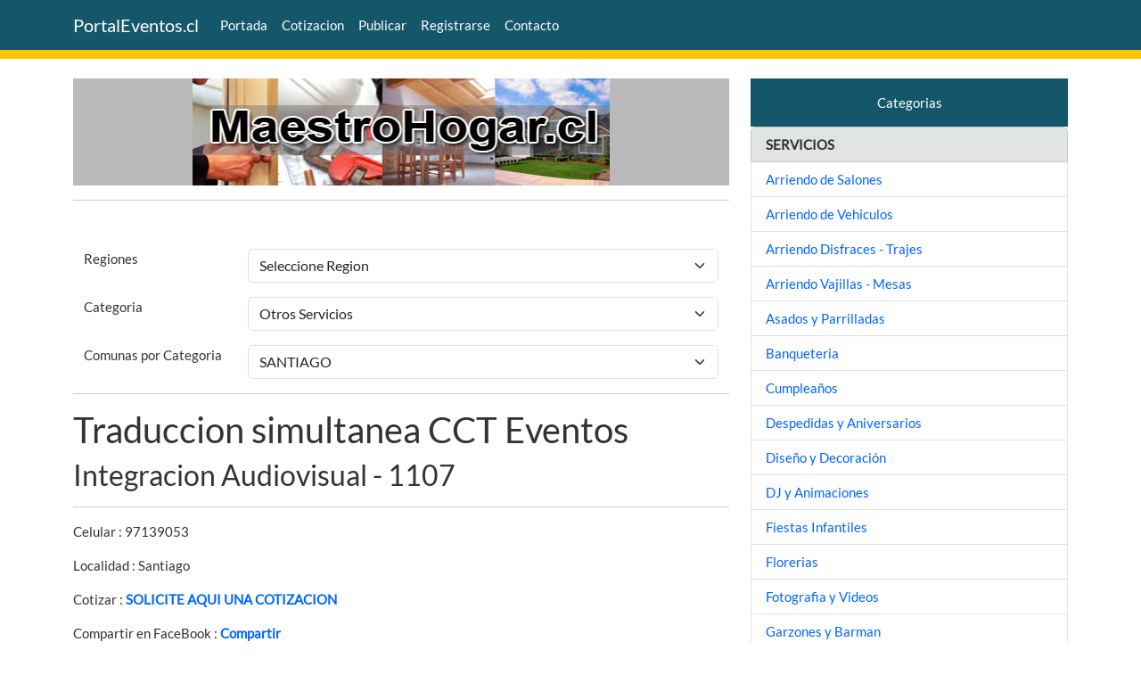

--- FILE ---
content_type: text/html; charset=UTF-8
request_url: https://portaleventos.cl/anuncio/1107/otros-servicios-traduccion-simultanea-cct-eventos-santiago/
body_size: 5388
content:
<!DOCTYPE html>
	
<html lang="es-CL" prefix="og: http://ogp.me/ns#"><head>
<!-- Indice compatible -->
<meta charset="UTF-8">

<base href="https://portaleventos.cl/">
<meta http-equiv="x-ua-compatible" content="ie=edge">
<meta name="viewport" content="width=device-width, initial-scale=1.0">
<title>Traduccion simultanea cct eventos</title>
<meta name="description"  content="Santiago. Integración Audiovisual posee una oficina y showroom ubicada en Rodo 1927 Providencia y una oficina ubicada en Grand Hyatt Hotel, siendo así el">
<meta name="keywords" content="fiesta, cumpleaños, musica, bebestibles,decoracion">
<meta name="date" content="2013-02-12"><meta name="author"    content="https://portaleventos.cl">
<meta name="copyright" content="https://portaleventos.cl">
<meta name="robots"    content="index, all, follow">
<meta name="googlebot" content="index, all, follow">
<meta name="bingbot"   content="index, all, follow">
<meta name="msvalidate.01" content="E0267B3EB828291C6A76130694C87F1A">
<meta name="revised"   content="19/11/2025"> 
<link rel='dns-prefetch' href="//portaleventos.cl">
<link rel="preconnect" href="https://portaleventos.cl">
<link rel="preconnect" href="https://cdn.jsdelivr.net">  
<link href="https://cdn.jsdelivr.net/npm/bootstrap@5.3.8/dist/css/bootstrap.min.css" rel="stylesheet" integrity="sha384-sRIl4kxILFvY47J16cr9ZwB07vP4J8+LH7qKQnuqkuIAvNWLzeN8tE5YBujZqJLB" crossorigin="anonymous">
<link href='https://portaleventos.cl/css/add1.css' rel="stylesheet">
<link href='https://portaleventos.cl/css/add2.min.css' rel="stylesheet">
<link rel="canonical"     href="https://portaleventos.cl/anuncio/1107/otros-servicios-traduccion-simultanea-cct-eventos-santiago/">
<link rel="icon" type="image/x-icon" href="https://portaleventos.cl/favicon.ico">
<!-- Open Graph data -->
<meta property="og:url"         content="https://portaleventos.cl/anuncio/1107/otros-servicios-traduccion-simultanea-cct-eventos-santiago/">
<meta property="og:title"       content="Traduccion simultanea cct eventos">
<meta property="og:image"       content="https://portaleventos.cl/imagenes/imagen-00.jpg">
<meta property="og:image:secure_url" content="https://portaleventos.cl/imagenes/imagen-00.jpg">
<meta property="og:image:type" content="image/jpeg">
<meta property="og:description" content="Santiago. Integración Audiovisual posee una oficina y showroom ubicada en Rodo 1927 Providencia y una oficina ubicada en Grand Hyatt Hotel, siendo así el principal proveedor de servicios audiovisuales para todo tipo de eventos que se realice en este.">
<meta property="og:site_name"   content="PortalEventos.cl">
<meta property="fb:app_id"   	content="">
<meta property="og:locale"      content="es_CL">        
<meta property="og:type"        content="product">
<meta property="og:updated_time"  content="2013-02-12"><meta property="article:modified_time"  content="2013-02-12"><meta property="og:image:width" content="640">
<meta property="og:image:height" content="480">
</head>
<body>
<nav class="navbar navbar-dark navbar-expand-lg bg-primary fixed-top">
<div class="container">
<a class="navbar-brand" href="https://portaleventos.cl">PortalEventos.cl</a>
<button class="navbar-toggler" type="button" data-bs-toggle="collapse" data-bs-target="#navbarSupportedContent" aria-controls="navbarSupportedContent" aria-expanded="false" aria-label="Toggle navigation">
<span class="navbar-toggler-icon"></span>
</button>
<div class="collapse navbar-collapse" id="navbarSupportedContent">
<ul class="navbar-nav me-auto mb-0 mb-lg-0">
<li class="nav-item"><a class="nav-link active" href="https://portaleventos.cl/" target="_self" rel="noreferrer">Portada</a></li>
<li class="nav-item"><a class="nav-link active" href="https://portaleventos.cl/cotizacion/">Cotizacion</a></li>
<li class="nav-item"><a class="nav-link active" href="https://portaleventos.cl/publicar/" target="_self" rel="noreferrer">Publicar</a></li>
<li class="nav-item"><a class="nav-link active" href="https://portaleventos.cl/registrarse/" target="_self" rel="noreferrer">Registrarse</a></li>
<li class="nav-item"><a class="nav-link active" href="https://portaleventos.cl/contacto/" target="_self" rel="noreferrer">Contacto</a></li>
</ul>
</div>
</div>
</nav>
<br><br>
<div style="background: #ffc600">&nbsp;</div>
<br>	
<!-- <div class="container"> -->
<main>
<div class="container">
</div>
<!--<div class="container"> -->
		<!-- </div> --> 							<!-- <div class="container"> --> 							
<div class="container">
<div class="row"> 
<div class="col-xs-12 col-sm-12 col-md-12 col-lg-8 col-xl-8">
        <div class="row"><div class="col-sm-12"><div style="text-align: center; background-color:#B9B9B9">
<a href="https://maestrohogar.cl" target="_blank" rel="noopener"><img src="banner_rotador/maestrohogar-468x120.jpg" fetchpriority="high"  class="img-fluid"
 width="468" height="120"
 Alt="MaestroHogar.cl"
 title="MaestroHogar.cl">
</a>
<br>
</div>
<hr></div></div>
    <br>
    <div class="container mt-3"><div class="row justify-content-center"><div class="col-sm-3"><label for="regionSelect">Regiones</label></div><div class="col-sm-9"><select class="form-select" id="regionSelect" onchange="redirigirRegion()"><option value="">Seleccione Region</option><option value="/anuncios-publicados-en-region-de-tarapaca/">Region de Tarapacá</option><option value="/anuncios-publicados-en-region-de-coquimbo/">Region de Coquimbo</option><option value="/anuncios-publicados-en-region-de-valparaiso/">Region de Valparaiso</option><option value="/anuncios-publicados-en-region-de-ohiggins/">Region de OHiggins</option><option value="/anuncios-publicados-en-region-del-maule/">Region del Maule</option><option value="/anuncios-publicados-en-region-del-biobio/">Region del Biobío</option><option value="/anuncios-publicados-en-region-de-la-araucania/">Region de La Araucanía</option><option value="/anuncios-publicados-en-region-de-los-lagos/">Region de Los Lagos</option><option value="/anuncios-publicados-en-region-de-aysen/">Region de Aysén</option><option value="/anuncios-publicados-en-region-de-magallanes/">Region de Magallanes</option><option value="/anuncios-publicados-en-region-metropolitana/">Region Metropolitana</option><option value="/anuncios-publicados-en-region-de-arica-y-parinacota/">Region de Arica y Parinacota</option></select></div></div></div><script>
function redirigirRegion() {
    var select = document.getElementById("regionSelect");
    var pagina = select.value;
    if (pagina) {
        window.location.href = pagina;
    }
}
</script><div class="container mt-3"><div class="row justify-content-center"><div class="col-sm-3"><label for="categoriaSelect">Categoria</label></div><div class="col-sm-9"><select class="form-select" id="categoriaSelect" onchange="redirigirCategoria()"><option value="">Seleccione Categoria</option><option value="" style="background-color:#D6D4D4;color:#000;" disabled="disabled">SERVICIOS</option><option value="/arriendo-de-salones/">Arriendo de Salones</option><option value="/arriendo-de-vehiculos/">Arriendo de Vehiculos</option><option value="/arriendo-disfraces-trajes/">Arriendo Disfraces  - Trajes</option><option value="/arriendo-vajillas-mesas/">Arriendo Vajillas - Mesas</option><option value="/asados-y-parrilladas/">Asados y Parrilladas</option><option value="/banqueteria/">Banqueteria</option><option value="/cumpleanos/">Cumpleaños</option><option value="/despedidas-y-aniversarios/">Despedidas y Aniversarios</option><option value="/diseno-y-decoracion/">Diseño y Decoración</option><option value="/dj-y-animaciones/">DJ y Animaciones</option><option value="/fiestas-infantiles/">Fiestas Infantiles</option><option value="/florerias/">Florerias </option><option value="/fotografia-y-videos/">Fotografia y Videos </option><option value="/garzones-y-barman/">Garzones y Barman</option><option value="/implementacion-de-sonido/">Implementacion de Sonido</option><option value="/juegos-infantiles/">Juegos Infantiles</option><option value="/locutores-y-animadores/">Locutores y Animadores</option><option value="/maquilladores-y-estilistas/">Maquilladores y Estilistas</option><option value="/matrimonios/">Matrimonios</option><option value="/reposteria-y-pasteleria/">Repostería y Pastelería</option><option value="/titeres-magos-payasos/">Titeres - Magos - Payasos </option><option value="/vigilancia-para-eventos/">Vigilancia para eventos</option><option value="/vinos-y-licores/">Vinos y Licores</option><option value="/ventas/">Ventas</option><option value="/otros-servicios/"selected>Otros Servicios</option></select></div></div></div><script>
function redirigirCategoria() {
    var select = document.getElementById("categoriaSelect");
    var pagina_cat = select.value;
    if (pagina_cat) {
        window.location.href = pagina_cat;
    }
}
</script>  
<div class="container mt-3"><div class="row justify-content-center"><div class="col-sm-3"><label for="categoriacomunaSelect">Comunas por Categoria</label></div><div class="col-sm-9"><select class="form-select" id="categoriacomunaSelect" onchange="redirigirComunaCategoria()"><option value="">Seleccione Comuna</option><option value="" style="background-color:#FF9663;color:#000;" disabled="disabled">Region de Valparaiso</option><option value="/otros-servicios-comuna-de-vina-del-mar/">VIÑA DEL MAR</option><option value="" style="background-color:#FF9663;color:#000;" disabled="disabled">Region de OHiggins</option><option value="/otros-servicios-comuna-de-rancagua/">RANCAGUA</option><option value="" style="background-color:#FF9663;color:#000;" disabled="disabled">Region Metropolitana</option><option value="/otros-servicios-comuna-de-buin/">BUIN</option><option value="/otros-servicios-comuna-de-independencia/">INDEPENDENCIA</option><option value="/otros-servicios-comuna-de-santiago/"selected>SANTIAGO</option></select></div></div></div><script>
function redirigirComunaCategoria() {
    var select = document.getElementById("categoriacomunaSelect");
    var pagina_com2 = select.value;
    if (pagina_com2) {
        window.location.href = pagina_com2;
    }
}
</script><hr> 
    


<h1>Traduccion simultanea CCT Eventos</h1>
<h2>Integracion Audiovisual - 1107</h2>
<hr>
  <div class="row">
  <div class="col-md-6"><p>Celular : 97139053</p></div>
  </div>
 <div class="row"><div class="col"><p>Localidad : Santiago</p></div></div>
<div class="row"><div class="col-md-6"><p>Cotizar : <a href="https://portaleventos.cl/cotizacion/" target="_parent"><strong>SOLICITE AQUI UNA COTIZACION</strong></a></p></div></div><div class="row"><div class="col-md-6"><p>Compartir en FaceBook : <strong><a href='https://www.facebook.com/sharer/sharer.php?u=https://portaleventos.cl/anuncio/1107/otros-servicios-traduccion-simultanea-cct-eventos-santiago/'>Compartir</a></strong></p></div></div>
<div class="row"><div class="col-md-6"><p>Visitas : 3330</p></div></div>
<div><b>Descripcion del aviso</b></div>
<div><p>Integración Audiovisual posee una oficina y showroom ubicada en Rodo 1927 Providencia y una oficina ubicada en Grand Hyatt Hotel, siendo así el principal proveedor de servicios audiovisuales para todo tipo de eventos que se realice en este.</p></div>
<div><br></div>
<div class="row">  
<div class="col-sm-12">
        <div id="carouselExampleIndicators" class="carousel slide">
    <div class="carousel-indicators">
    <button type="button" data-bs-target="#carouselExampleIndicators" data-bs-slide-to="0" class="active" aria-current="true" aria-label="Slide 1"></button>  
      </div>
<div class="carousel-inner">
<div class="carousel-item active"><img src="fotoavisos/fotodefecto.jpg"   width   = "640"  height  = "480" fetchpriority="high" class="img-fluid" alt="Integracion Audiovisual" title="Integracion Audiovisual" ></div>
</div> <!-- <div class="carousel-inner">  -->    
<button class="carousel-control-prev" type="button" data-bs-target="#carouselExampleIndicators" data-bs-slide="prev">
    <span class="carousel-control-prev-icon" aria-hidden="true"></span>
    <span class="visually-hidden">Previous</span>
  </button>
  <button class="carousel-control-next" type="button" data-bs-target="#carouselExampleIndicators" data-bs-slide="next">
    <span class="carousel-control-next-icon" aria-hidden="true"></span>
    <span class="visually-hidden">Next</span>
  </button>
</div> <!-- <div id="carouselExampleIndicators" class="carousel slide"> -->    
<br>  

<div><p>Categoria : <strong><a href="https://portaleventos.cl/otros-servicios/">Otros Servicios</a></strong></p></div>
<div><p>Otros Servicios </p></div>
<div><p>Localidad : <strong><a href="https://portaleventos.cl/otros-servicios-comuna-de-santiago/">SANTIAGO</a></strong></p></div>
<div><p>Region : <strong><a href="https://portaleventos.cl/anuncios-publicados-en-region-metropolitana/">Region Metropolitana</a></strong></p></div>

<div class="row"><div class="col-sm-12"></div></div>
<br>
   <div class="container">
  <div class="row">
    <div class="col-sm-12 col-md-12 col-lg-12">
    <hr>  
    <h3>Otros avisos similares !!!</h3>
    <hr>
    </div>
  </div> 

      
    
<div class="row">
<div class="col-4 col-sm-4"> 
    <a href = "https://portaleventos.cl/otros-servicios/orquesta-matrimonios-bandakontacto-santiago-578/" target="_self" rel="noopener">
    <img src= "/fotoavisos/savi_id578_img0.jpg"  fetchpriority="high" class="img-fluid"
    width="260"  
    height="195"
    alt     = "PortalEventos.cl ORQUESTA MATRIMONIOS BANDAKONTACTO"
    title   = "PortalEventos.cl ORQUESTA MATRIMONIOS BANDAKONTACTO" referrerpolicy="no-referrer"></a>
  <br>
</div>

<!-- <div class="col-md-8"> -->
    <div class="col-8 col-sm-8">
            <div style="font-size: 17px"><a href="https://portaleventos.cl/otros-servicios/orquesta-matrimonios-bandakontacto-santiago-578/" target="_parent">ORQUESTA MATRIMONIOS BANDAKONTACTO</a></div>   
        <div><b>matías montero</b></div>
    <!-- <div><p>Fono movil: 8-1443616</p></div> -->
    <div><p>BANDA KONTACTO, la mejor música bailable tropical con todos los ritmos de moda y del recuerdo. Más de 25 años en el medio artístico, realizando eventos tales como matrimonios , fiestas de empresas , aniversarios, etc., destacando en la Caja de compensación La Araucana, GoldenMusic, Caja gabriel...</p></div>
    <div>Localidad de SANTIAGO</div>
</div>
</div>    
<hr>
<div class="row">
<div class="col-4 col-sm-4"> 
    <a href = "https://portaleventos.cl/otros-servicios/produccion-tcnica-de-eventos-santiago-1135/" target="_self" rel="noopener">
    <img src= "https://portaleventos.cl/fotoavisos/fotodefecto.jpg" loading="lazy"  class="img-fluid"
    width="260"  
    height="195"
    alt     = "PortalEventos.cl PRODUCCIÓN TÉCNICA DE EVENTOS "
    title   = "PortalEventos.cl PRODUCCIÓN TÉCNICA DE EVENTOS " referrerpolicy="no-referrer"></a>
  <br>
</div>

<!-- <div class="col-md-8"> -->
    <div class="col-8 col-sm-8">
            <div style="font-size: 17px"><a href="https://portaleventos.cl/otros-servicios/produccion-tcnica-de-eventos-santiago-1135/" target="_parent">PRODUCCIÓN TÉCNICA DE EVENTOS </a></div>   
        <div><b>UNDERSITE LTDA</b></div>
    <!-- <div><p></p></div> -->
    <div><p>UNDERSITE LTDA Nace a través de la necesidad de implementar una empresa de soluciones audiovisuales, diseño e informática. Integrando distintos medios para entregar productos y servicios de excelencia....</p></div>
    <div>Localidad de SANTIAGO</div>
</div>
</div>    
<hr>
<div class="row">
<div class="col-4 col-sm-4"> 
    <a href = "https://portaleventos.cl/otros-servicios/drones-santiago-1309/" target="_self" rel="noopener">
    <img src= "https://portaleventos.cl/fotoavisos/fotodefecto.jpg" loading="lazy"  class="img-fluid"
    width="260"  
    height="195"
    alt     = "PortalEventos.cl Drones "
    title   = "PortalEventos.cl Drones " referrerpolicy="no-referrer"></a>
  <br>
</div>

<!-- <div class="col-md-8"> -->
    <div class="col-8 col-sm-8">
            <div style="font-size: 17px"><a href="https://portaleventos.cl/otros-servicios/drones-santiago-1309/" target="_parent">Drones </a></div>   
        <div><b>studio delta chile</b></div>
    <!-- <div><p>Fono movil: 932271217</p></div> -->
    <div><p>Servicio de drone para fiestas , casamientos , eventos , etc. www.studiodeltachile.com...</p></div>
    <div>Localidad de SANTIAGO</div>
</div>
</div>    
<hr> <!-- Fin DO -->

      <div class="row">
      <div class="col-sm-12 col-md-12 col-lg-12">
      <div style="text-align: center; background-color:#B9B9B9">
<a href="https://mudanza.cl" target="_blank" rel="noopener"><img src="banner_rotador/mudanza-468x120.jpg" fetchpriority="high" class="img-fluid"
 width="468" height="120"
 Alt="Servicios de Mudanza"
 title="Servicios de Mudanza">
</a>
<br>
</div>
<hr>    
      </div>
      </div>
    </div> 
</div>
</div>
</div>

<aside class="col-xs-12 col-sm-12 col-md-12 col-lg-4 col-xl-4">  
<div></div>   
<div>
            <div>  
          
          <div class="p-3 mb-0 bg-primary text-white">
<div style="text-align: center;">Categorias</div>
</div>
<ul class="list-group">
 
	<li class="list-group-item list-group-item-secondary"><b>SERVICIOS</b></li>		
		          
	<li class="list-group-item list-group-item-action"><a href="/arriendo-de-salones/" target="_self">Arriendo de Salones</a></li>
  	          
	<li class="list-group-item list-group-item-action"><a href="/arriendo-de-vehiculos/" target="_self">Arriendo de Vehiculos</a></li>
  	          
	<li class="list-group-item list-group-item-action"><a href="/arriendo-disfraces-trajes/" target="_self">Arriendo Disfraces  - Trajes</a></li>
  	          
	<li class="list-group-item list-group-item-action"><a href="/arriendo-vajillas-mesas/" target="_self">Arriendo Vajillas - Mesas</a></li>
  	          
	<li class="list-group-item list-group-item-action"><a href="/asados-y-parrilladas/" target="_self">Asados y Parrilladas</a></li>
  	          
	<li class="list-group-item list-group-item-action"><a href="/banqueteria/" target="_self">Banqueteria</a></li>
  	          
	<li class="list-group-item list-group-item-action"><a href="/cumpleanos/" target="_self">Cumpleaños</a></li>
  	          
	<li class="list-group-item list-group-item-action"><a href="/despedidas-y-aniversarios/" target="_self">Despedidas y Aniversarios</a></li>
  	          
	<li class="list-group-item list-group-item-action"><a href="/diseno-y-decoracion/" target="_self">Diseño y Decoración</a></li>
  	          
	<li class="list-group-item list-group-item-action"><a href="/dj-y-animaciones/" target="_self">DJ y Animaciones</a></li>
  	          
	<li class="list-group-item list-group-item-action"><a href="/fiestas-infantiles/" target="_self">Fiestas Infantiles</a></li>
  	          
	<li class="list-group-item list-group-item-action"><a href="/florerias/" target="_self">Florerias </a></li>
  	          
	<li class="list-group-item list-group-item-action"><a href="/fotografia-y-videos/" target="_self">Fotografia y Videos </a></li>
  	          
	<li class="list-group-item list-group-item-action"><a href="/garzones-y-barman/" target="_self">Garzones y Barman</a></li>
  	          
	<li class="list-group-item list-group-item-action"><a href="/implementacion-de-sonido/" target="_self">Implementacion de Sonido</a></li>
  	          
	<li class="list-group-item list-group-item-action"><a href="/juegos-infantiles/" target="_self">Juegos Infantiles</a></li>
  	          
	<li class="list-group-item list-group-item-action"><a href="/locutores-y-animadores/" target="_self">Locutores y Animadores</a></li>
  	          
	<li class="list-group-item list-group-item-action"><a href="/maquilladores-y-estilistas/" target="_self">Maquilladores y Estilistas</a></li>
  	          
	<li class="list-group-item list-group-item-action"><a href="/matrimonios/" target="_self">Matrimonios</a></li>
  	          
	<li class="list-group-item list-group-item-action"><a href="/reposteria-y-pasteleria/" target="_self">Repostería y Pastelería</a></li>
  	          
	<li class="list-group-item list-group-item-action"><a href="/titeres-magos-payasos/" target="_self">Titeres - Magos - Payasos </a></li>
  	          
	<li class="list-group-item list-group-item-action"><a href="/vigilancia-para-eventos/" target="_self">Vigilancia para eventos</a></li>
  	          
	<li class="list-group-item list-group-item-action"><a href="/vinos-y-licores/" target="_self">Vinos y Licores</a></li>
  	          
	<li class="list-group-item list-group-item-action"><a href="/ventas/" target="_self">Ventas</a></li>
  	          
	<li class="list-group-item list-group-item-action"><a href="/otros-servicios/" target="_self">Otros Servicios</a></li>
  </ul>
<hr>
		<div class="p-3 mb-0 bg-primary text-white">
		<div style="text-align: center;">Comunas por Categoria</div>
		</div>
	<ul class="list-group">		
			
 					<li class="list-group-item list-group-item-secondary"><b>Region Metropolitana</b></li>
							   <li class="list-group-item list-group-item-action"><a href="https://portaleventos.cl/otros-servicios-comuna-de-buin/">BUIN</a></li>
				   <li class="list-group-item list-group-item-action"><a href="https://portaleventos.cl/otros-servicios-comuna-de-independencia/">INDEPENDENCIA</a></li>
				   <li class="list-group-item list-group-item-action"><a href="https://portaleventos.cl/otros-servicios-comuna-de-santiago/">SANTIAGO</a></li>
				</ul>	
<hr>
		<div class="p-3 mb-0 bg-primary text-white">
	<div style="text-align: center;">Busquedas Frecuentes</div>
	</div>
	<ul class="list-group">
			     
	   <li class="list-group-item list-group-item-action-dark"><a href="https://portaleventos.cl/buscar/202111/animaciones-de-cumpleanos/">Animaciones de cumpleaños</a></li>
   	         
	   <li class="list-group-item list-group-item-action-dark"><a href="https://portaleventos.cl/buscar/202112/servicios-de-banqueteria-santiago/">Servicios de banqueteria Santiago</a></li>
   	         
	   <li class="list-group-item list-group-item-action-dark"><a href="https://portaleventos.cl/buscar/202110/arriendo-local-para-cumpleanos/">Arriendo local para cumpleaños</a></li>
   	         
	   <li class="list-group-item list-group-item-action-dark"><a href="https://portaleventos.cl/buscar/202108/centros-de-eventos-en-santiago/">Centros de eventos en Santiago</a></li>
   	         
	   <li class="list-group-item list-group-item-action-dark"><a href="https://portaleventos.cl/buscar/202109/locales-para-eventos-y-matrimonios-en-santiago/">Locales para eventos y matrimonios en Santiago</a></li>
   	         
	   <li class="list-group-item list-group-item-action-dark"><a href="https://portaleventos.cl/buscar/202107/servicios-de-banqueteria/">Servicios de banqueteria</a></li>
   	    </ul>
<hr>
<div style="text-align: center;">
<script async src="https://pagead2.googlesyndication.com/pagead/js/adsbygoogle.js"></script>
<!-- adjustable_microdata01 -->
<ins class="adsbygoogle"
     style="display:block"
     data-ad-client="ca-pub-6585186010077954"
     data-ad-slot="9516101715"
     data-ad-format="auto"
     data-full-width-responsive="true"></ins>
<script>
     (adsbygoogle = window.adsbygoogle || []).push({});
</script>
<hr>
</div>      </div>
    
</div>
</aside>
</div>
</div>
<br> 
 
</main>
<!-- </div> -->
<br>
<footer>    
<div class="p-4 mb-0 bg-primary text-white">        
<div class="container"> 
        <div class="row">    
        <div class="col">PortalEventos.cl 2007 - 2025</div>
        <div class="col" style="text-align: right;"><a class="nav-link active" href="https://portaleventos.cl/publicar/" target="_self" rel="noreferrer">Publicar Aviso</a></div>
        </div>
        <!-- <div class="col" style="text-align: right;">Conectados : 13</div> -->
      </div>
</div> <!-- "container" -->     	
<!-- </div> --> 

<script type="application/ld+json">
{
"@context": "http://schema.org/",
"@type": "Product",
"name": "Traduccion simultanea cct eventos",
"image": "https://portaleventos.cl/imagenes/imagen-00.jpg",
"description": "Santiago. Integración Audiovisual posee una oficina y showroom ubicada en Rodo 1927 Providencia y una oficina ubicada en Grand Hyatt Hotel, siendo así el principal proveedor de servicios audiovisuales para todo tipo de eventos que se realice en este.",
"sku": "1107",
"brand": {
        "@type": "Brand",
        "name": "PortalEventos.cl"
      },
"offers": {
    "@type": "AggregateOffer",
    "url": "https://portaleventos.cl/anuncio/1107/otros-servicios-traduccion-simultanea-cct-eventos-santiago/",
    "priceCurrency": "CLP",
    "price": "20000.00",
    "highPrice": "20000",
    "lowPrice": "15000", 
    "offerCount": "10",
    "priceValidUntil": "2026-01-31", 
    "itemCondition": "http://schema.org/UsedCondition",
    "availability": "http://schema.org/InStock",
    "seller": {
      "@type": "Organization",
      "name": "PortalEventos.cl",
      "legalName": "PortalEventos.cl",
      "url": "https://portaleventos.cl/anuncio/1107/otros-servicios-traduccion-simultanea-cct-eventos-santiago/"
              },
   "shippingDetails": {
          "@type": "OfferShippingDetails",
          "shippingRate": {
            "@type": "MonetaryAmount",
            "value": 0.0,
            "currency": "CLP"
                       },
          "shippingDestination": {
            "@type": "DefinedRegion",
            "addressCountry": "CL"
                                 } 
                      }                        
          },
"review": {
        "@type": "Review",
          "reviewRating": {
            "@type": "Rating",
            "ratingValue": "4.5",
            "bestRating": "5"},
     "datePublished": "2013-02-12",                   
      "author": {
      "@type": "Person",
      "name": "PortalEventos.cl"
           }

          },

"aggregateRating": {
    "@type": "AggregateRating",
    "ratingValue": "3.0",
    "bestRating": "5",
    "worstRating ": "0",
    "ratingCount":"3329",
    "reviewCount":"10"
  }        
}
</script>

<script src="https://cdn.jsdelivr.net/npm/@popperjs/core@2.11.8/dist/umd/popper.min.js" integrity="sha384-I7E8VVD/ismYTF4hNIPjVp/Zjvgyol6VFvRkX/vR+Vc4jQkC+hVqc2pM8ODewa9r" crossorigin="anonymous"></script>
<script src="https://cdn.jsdelivr.net/npm/bootstrap@5.3.8/dist/js/bootstrap.min.js" integrity="sha384-G/EV+4j2dNv+tEPo3++6LCgdCROaejBqfUeNjuKAiuXbjrxilcCdDz6ZAVfHWe1Y" crossorigin="anonymous"></script>
</footer></body>
</html>

--- FILE ---
content_type: text/html; charset=utf-8
request_url: https://www.google.com/recaptcha/api2/aframe
body_size: 264
content:
<!DOCTYPE HTML><html><head><meta http-equiv="content-type" content="text/html; charset=UTF-8"></head><body><script nonce="buNuT7_dymavocO_FrUJ_A">/** Anti-fraud and anti-abuse applications only. See google.com/recaptcha */ try{var clients={'sodar':'https://pagead2.googlesyndication.com/pagead/sodar?'};window.addEventListener("message",function(a){try{if(a.source===window.parent){var b=JSON.parse(a.data);var c=clients[b['id']];if(c){var d=document.createElement('img');d.src=c+b['params']+'&rc='+(localStorage.getItem("rc::a")?sessionStorage.getItem("rc::b"):"");window.document.body.appendChild(d);sessionStorage.setItem("rc::e",parseInt(sessionStorage.getItem("rc::e")||0)+1);localStorage.setItem("rc::h",'1768698257352');}}}catch(b){}});window.parent.postMessage("_grecaptcha_ready", "*");}catch(b){}</script></body></html>